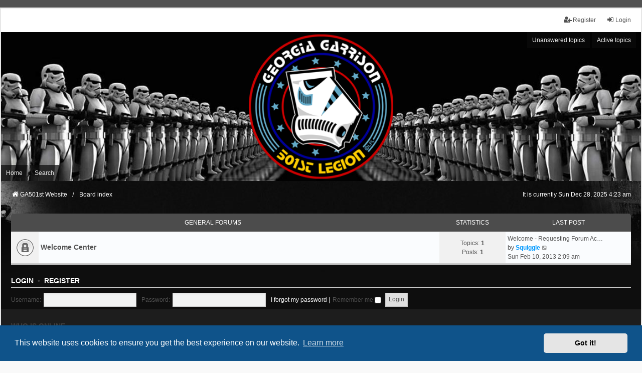

--- FILE ---
content_type: text/html; charset=UTF-8
request_url: https://forums.ga501st.com/index.php?sid=fbd73e527d745132311a85bb38868041
body_size: 4462
content:
<!DOCTYPE html>
<html dir="ltr" lang="en-gb">
<head>
<meta charset="utf-8" />
<meta http-equiv="X-UA-Compatible" content="IE=edge">
<meta name="viewport" content="width=device-width, initial-scale=1" />

<title>Georgia Garrison - Index page</title>



<!--
	phpBB style name: we_universal
	Based on style:   prosilver (this is the default phpBB3 style)
	Original author:  Tom Beddard ( http://www.subBlue.com/ )
	Modified by:      nextgen ( http://xeronix.org/ )
	Modified by:      v12mike ( v12mike@ingenious.co.nz )
-->

<script>
	WebFontConfig = {
		google: {
			families: ['Open+Sans:300,300i,400,400i,600,600i,700,700i,800,800i&subset=cyrillic,cyrillic-ext,greek,greek-ext,latin-ext,vietnamese']
		}
	};

	(function(d) {
		var wf = d.createElement('script'), s = d.scripts[0];
		wf.src = 'https://ajax.googleapis.com/ajax/libs/webfont/1.5.18/webfont.js';
		wf.async = true;
		s.parentNode.insertBefore(wf, s);
	})(document);
</script>

<link href="./styles/prosilver/theme/stylesheet.css?assets_version=108" rel="stylesheet">
<link href="https://maxcdn.bootstrapcdn.com/font-awesome/4.7.0/css/font-awesome.min.css" rel="stylesheet">
<link href="./styles/we_universal/theme/common.css?assets_version=108" rel="stylesheet">
<link href="./styles/we_universal/theme/content.css?assets_version=108" rel="stylesheet">
<link href="./styles/we_universal/theme/cp.css?assets_version=108" rel="stylesheet">
<link href="./styles/we_universal/theme/forms.css?assets_version=108" rel="stylesheet">
<link href="./styles/we_universal/theme/colours.css?assets_version=108" rel="stylesheet">
<link href="./styles/we_universal/theme/responsive.css?assets_version=108" rel="stylesheet">
<link href="./styles/we_universal/theme/custom.css?assets_version=108" rel="stylesheet">



	<link href="./assets/cookieconsent/cookieconsent.min.css?assets_version=108" rel="stylesheet">

<!--[if lte IE 9]>
	<link href="./styles/prosilver/theme/tweaks.css?assets_version=108" rel="stylesheet">
<![endif]-->





<!--[if lt IE 9]>
	<script src="./styles/we_universal/template/html5shiv.min.js"></script>
<![endif]-->

</head>
<body id="phpbb" class="nojs notouch section-index ltr  logged-out">


<div id="wrap" class="wrap">
	<a id="top" class="top-anchor" accesskey="t"></a>

	<div class="inventea-headerbar">
		<nav class="inventea-wrapper inventea-userbar">
			<div class="dropdown-container hidden inventea-mobile-dropdown-menu">
	<a href="#" class="dropdown-trigger inventea-toggle"><i class="icon fa fa-bars"></i></a>
	<div class="dropdown hidden">
	<div class="pointer"><div class="pointer-inner"></div></div>
	<ul class="dropdown-contents" role="menubar">

					<li>
				<a href="https://www.ga501st.com" role="menuitem">
					<i class="icon fa fa-fw fa-home" aria-hidden="true"></i>
					<span>GA501st Website</span>
				</a>
			</li>
		
		<li>
			<a href="./index.php?sid=c2f3db1ef5a7c8341201b69c732df1b5" role="menuitem">
				<i class="icon fa fa-fw fa-globe" aria-hidden="true"></i>
				<span>Board index</span>
			</a>
		</li>		
		
		<li data-skip-responsive="true">
			<a id="menu_faq" href="/help/faq?sid=c2f3db1ef5a7c8341201b69c732df1b5" rel="help" title="Frequently Asked Questions" role="menuitem">
				<i class="icon fa-question-circle fa-fw" aria-hidden="true"></i><span>FAQ</span>
			</a>
		</li>
		
					<li>
				<a href="./search.php?sid=c2f3db1ef5a7c8341201b69c732df1b5" role="menuitem">
					<i class="icon fa-search fa-fw" aria-hidden="true"></i><span>Search</span>
				</a>
			</li>

			
			
				

			<li>
				<a href="./search.php?search_id=unanswered&amp;sid=c2f3db1ef5a7c8341201b69c732df1b5" role="menuitem">
					<i class="icon fa-file-o fa-fw icon-gray" aria-hidden="true"></i><span>Unanswered topics</span>
				</a>
			</li>
			<li>
				<a href="./search.php?search_id=active_topics&amp;sid=c2f3db1ef5a7c8341201b69c732df1b5" role="menuitem">
					<i class="icon fa-file-o fa-fw icon-blue" aria-hidden="true"></i><span>Active topics</span>
				</a>
			</li>
			<li class="separator"></li>
		
		
										
				                    </ul>
    </div>
</div>


			<ul class="linklist bulletin inventea-user-menu" role="menubar">
																		<li class="small-icon rightside" data-skip-responsive="true"><a href="./ucp.php?mode=login&amp;redirect=index.php&amp;sid=c2f3db1ef5a7c8341201b69c732df1b5" title="Login" accesskey="x" role="menuitem"><i class="icon fa-fw fa-sign-in" aria-hidden="true"></i>Login</a></li>
											<li class="small-icon rightside" data-skip-responsive="true"><a href="./ucp.php?mode=register&amp;sid=c2f3db1ef5a7c8341201b69c732df1b5" role="menuitem"><i class="icon fa-fw fa-user-plus" aria-hidden="true"></i>Register</a></li>
										
										
							</ul>
		</nav>
	</div>
	
		<div class="inventea-header inventea-wrapper">
			<header>
			
						<nav>
			<div class="inventea-posts-menu">
				<ul class="inventea-menu" role="menubar">
																														<li>
						<a href="./search.php?search_id=unanswered&amp;sid=c2f3db1ef5a7c8341201b69c732df1b5" role="menuitem">Unanswered topics</a>
					</li>
					<li>
						<a href="./search.php?search_id=active_topics&amp;sid=c2f3db1ef5a7c8341201b69c732df1b5" role="menuitem">Active topics</a>
					</li>
														</ul>
			</div>
			</nav>
			<div class="inventea-dashboard" role="banner">
			    <!--
				<a href="https://www.ga501st.com" title="GA501st Website">
					<div class="inventea-sitename">
						<h1>Georgia Garrison</h1>
						<span>Home of the 501st Legion's Georgia Garrison</span>
					</div>
				</a>
				-->
				<img class="inventea-dashboard-image" src="./styles/we_universal/theme/images/dashboard.png?assets_version=108" alt="forum header image">
			</div>

			<nav>
				<div class="inventea-forum-menu">
					<ul class="inventea-menu" role="menubar">
												<li id="button_home">
							<a href="https://www.ga501st.com" rel="help" title="Home" role="menuitem">Home</a>
						</li>
						<!--
						<li id="button_faq">
							<a href="/help/faq?sid=c2f3db1ef5a7c8341201b69c732df1b5" rel="help" title="Frequently Asked Questions" role="menuitem">FAQ</a>
						</li>
						-->
												<li>
							<a href="./search.php?sid=c2f3db1ef5a7c8341201b69c732df1b5" role="menuitem">Search</a>
						</li>
																																									
					</ul>
			
				</div>
			</nav>
			
		</header>
	</div>

	<div class="inventea-wrapper inventea-content" role="main">
		
		<ul id="nav-breadcrumbs" class="linklist navlinks" role="menubar">
							<li class="rightside inventea-time">It is currently Sun Dec 28, 2025 4:23 am</li>
			
									
						<li class="breadcrumbs" itemscope itemtype="http://schema.org/BreadcrumbList">
									<span class="crumb"  itemtype="http://schema.org/ListItem" itemprop="itemListElement" itemscope><a href="https://www.ga501st.com" itemtype="https://schema.org/Thing" itemprop="item" data-navbar-reference="home"><i class="icon fa-home fa-fw" aria-hidden="true"></i><span itemprop="name">GA501st Website</span></a><meta itemprop="position" content="1" /></span>
												<span class="crumb"  itemtype="http://schema.org/ListItem" itemprop="itemListElement" itemscope><a href="./index.php?sid=c2f3db1ef5a7c8341201b69c732df1b5" itemtype="https://schema.org/Thing" itemprop="item" accesskey="h" data-navbar-reference="index"><span itemprop="name">Board index</span></a><meta itemprop="position" content="2" /></span>					
											</li>
					</ul>

		
		
<p class="right responsive-center time">It is currently Sun Dec 28, 2025 4:23 am</p>



	
				<div class="forabg">
			<div class="inner">
			<ul class="topiclist">
				<li class="header">
										<dl class="row-item">
						<dt><div class="list-inner"><a href="./viewforum.php?f=137&amp;sid=c2f3db1ef5a7c8341201b69c732df1b5">General Forums</a></div></dt>
						<dd class="topics">Statistics</dd>
						<dd class="lastpost"><span>Last post</span></dd>
					</dl>
									</li>
			</ul>
			<ul class="inventea topiclist forums">
		
	
	
	
			
					<li class="row">
						<dl title="Forum locked">
				<dt class="row-item forum_read_locked"></dt>
				<dd>
					<a href="./viewforum.php?f=134&amp;sid=c2f3db1ef5a7c8341201b69c732df1b5" class="row-item-link"></a>
					<div class="list-inner">
																		<a href="./viewforum.php?f=134&amp;sid=c2f3db1ef5a7c8341201b69c732df1b5" class="forumtitle">Welcome Center</a>
																		
												<div class="responsive-show" style="display: none;">
															Topics: <strong>1</strong>
													</div>
											</div>
				</dd>
									<dd class="topics">
						Topics: <strong>1</strong><br />
						Posts: <strong>1</strong>
					</dd>
					<dd class="lastpost">
						<span>
																						<dfn>Last post</dfn>
																										<a href="./viewtopic.php?p=60647&amp;sid=c2f3db1ef5a7c8341201b69c732df1b5#p60647" title="Welcome - Requesting Forum Access" class="lastsubject">Welcome - Requesting Forum Ac…</a> <br />
																	by <a href="./memberlist.php?mode=viewprofile&amp;u=1748&amp;sid=c2f3db1ef5a7c8341201b69c732df1b5" style="color: #0099FF;" class="username-coloured">Squiggle</a>																	<a href="./viewtopic.php?p=60647&amp;sid=c2f3db1ef5a7c8341201b69c732df1b5#p60647" title="View the latest post">
										<i class="icon fa-external-link-square fa-fw icon-lightgray icon-md" aria-hidden="true"></i><span class="sr-only">View the latest post</span>
									</a>
																<br /><time datetime="2013-02-10T07:09:33+00:00">Sun Feb 10, 2013 2:09 am</time>
													</span>
					</dd>
							</dl>
					</li>
			
				</ul>

			</div>
		</div>
		


	<form method="post" action="./ucp.php?mode=login&amp;sid=c2f3db1ef5a7c8341201b69c732df1b5" class="headerspace">
	<h3><a href="./ucp.php?mode=login&amp;redirect=index.php&amp;sid=c2f3db1ef5a7c8341201b69c732df1b5">Login</a>&nbsp; &bull; &nbsp;<a href="./ucp.php?mode=register&amp;sid=c2f3db1ef5a7c8341201b69c732df1b5">Register</a></h3>
		<fieldset class="quick-login">
			<label for="username"><span>Username:</span> <input type="text" tabindex="1" name="username" id="username" size="10" class="inputbox" title="Username" /></label>
			<label for="password"><span>Password:</span> <input type="password" tabindex="2" name="password" id="password" size="10" class="inputbox" title="Password" autocomplete="off" /></label>
							<a href="/user/forgot_password?sid=c2f3db1ef5a7c8341201b69c732df1b5">I forgot my password</a>
										<span class="responsive-hide">|</span> <label for="autologin">Remember me <input type="checkbox" tabindex="4" name="autologin" id="autologin" /></label>
						<input type="submit" tabindex="5" name="login" value="Login" class="button2" />
			<input type="hidden" name="redirect" value="./index.php?sid=c2f3db1ef5a7c8341201b69c732df1b5" />
<input type="hidden" name="creation_time" value="1766913783" />
<input type="hidden" name="form_token" value="68ef382e459d17a64871b1e62c12d8668a97bc21" />

			
		</fieldset>
	</form>


	<div class="stat-block online-list">
		<h3>Who is online</h3>		<p>
						In total there are <strong>14</strong> users online :: 3 registered, 0 hidden and 11 guests (based on users active over the past 5 minutes)<br />Most users ever online was <strong>372</strong> on Fri May 09, 2025 4:56 pm<br /> 
								</p>
	</div>



	<div class="stat-block statistics">
		<h3>Statistics</h3>
		<p>
						Total posts <strong>95652</strong> &bull; Total topics <strong>8377</strong> &bull; Total members <strong>1790</strong> &bull; Our newest member <strong><a href="./memberlist.php?mode=viewprofile&amp;u=96365&amp;sid=c2f3db1ef5a7c8341201b69c732df1b5" class="username">CloneJediMando</a></strong>
					</p>
	</div>


				
			</div>

	<div class="inventea-footer-wrapper">
		<div id="page-footer" class="inventea-footer" role="contentinfo">
			<nav>
	<ul id="nav-footer" class="nav-footer linklist" role="menubar">
		<li class="breadcrumbs">
							<span class="crumb"><a href="https://www.ga501st.com" data-navbar-reference="home"><span>GA501st Website</span></a></span>									<span class="crumb"><a href="./index.php?sid=c2f3db1ef5a7c8341201b69c732df1b5" data-navbar-reference="index"><span>Board index</span></a></span>					</li>

				
				
					<li class="small-icon">
				<a href="./ucp.php?mode=delete_cookies&amp;sid=c2f3db1ef5a7c8341201b69c732df1b5" data-ajax="true" data-refresh="true" role="menuitem">Delete cookies</a>
			</li>
		
				<li>All times are <span title="America/New York">UTC-05:00</span></li>
			</ul>
</nav>

			<footer class="inventea-credits">
								<p class="footer-row">
					<span class="footer-copyright">Powered by <a href="https://www.phpbb.com/">phpBB</a>&reg; Forum Software &copy; phpBB Limited</span>
				</p>
								<p class="footer-row">
					<span class="footer-copyright">Style <a href="https://phpbb.com/customise/db/style/we_universal">we_universal</a>  created by INVENTEA & v12mike, updated by TI-81718 for GA Garrison</span>
				</p>
								<p class="footer-row" role="menu">
					<a class="footer-link" href="./ucp.php?mode=privacy&amp;sid=c2f3db1ef5a7c8341201b69c732df1b5" title="Privacy" role="menuitem">
						<span class="footer-link-text">Privacy</span>
					</a>
					|
					<a class="footer-link" href="./ucp.php?mode=terms&amp;sid=c2f3db1ef5a7c8341201b69c732df1b5" title="Terms" role="menuitem">
						<span class="footer-link-text">Terms</span>
					</a>
				</p>
											</footer>
		</div>
	</div>

	<div id="darkenwrapper" class="darkenwrapper" data-ajax-error-title="AJAX error" data-ajax-error-text="Something went wrong when processing your request." data-ajax-error-text-abort="User aborted request." data-ajax-error-text-timeout="Your request timed out; please try again." data-ajax-error-text-parsererror="Something went wrong with the request and the server returned an invalid reply.">
		<div id="darken" class="darken">&nbsp;</div>
	</div>

	<div id="phpbb_alert" class="phpbb_alert" data-l-err="Error" data-l-timeout-processing-req="Request timed out.">
		<a href="#" class="alert_close">
			<i class="icon fa-times-circle fa-fw" aria-hidden="true"></i>
		</a>
	<h3 class="alert_title">&nbsp;</h3><p class="alert_text"></p>
	</div>
	<div id="phpbb_confirm" class="phpbb_alert">
		<a href="#" class="alert_close">
			<i class="icon fa-times-circle fa-fw" aria-hidden="true"></i>
		</a>
		<div class="alert_text"></div>
	</div>

<div>
	<a id="bottom" class="anchor" accesskey="z"></a>
	</div>
</div>

<script src="//ajax.googleapis.com/ajax/libs/jquery/3.7.1/jquery.min.js"></script>
<script>window.jQuery || document.write('\x3Cscript src="./assets/javascript/jquery-3.4.1.min.js?assets_version=108">\x3C/script>');</script><script src="./assets/javascript/core.js?assets_version=108"></script>
	<script>
		(function($){
			var $fa_cdn = $('head').find('link[rel="stylesheet"]').first(),
				$span = $('<span class="fa" style="display:none"></span>').appendTo('body');
			if ($span.css('fontFamily') !== 'FontAwesome' ) {
				$fa_cdn.after('<link href="./assets/css/font-awesome.min.css" rel="stylesheet">');
				$fa_cdn.remove();
			}
			$span.remove();
		})(jQuery);
	</script>

	<script src="./assets/cookieconsent/cookieconsent.min.js?assets_version=108"></script>
	<script>
	if (typeof window.cookieconsent === "object") {
		window.addEventListener("load", function(){
			window.cookieconsent.initialise({
				"palette": {
					"popup": {
						"background": "#0F538A"
					},
					"button": {
						"background": "#E5E5E5"
					}
				},
				"theme": "classic",
				"content": {
					"message": "This\u0020website\u0020uses\u0020cookies\u0020to\u0020ensure\u0020you\u0020get\u0020the\u0020best\u0020experience\u0020on\u0020our\u0020website.",
					"dismiss": "Got\u0020it\u0021",
					"link": "Learn\u0020more",
					"href": "./ucp.php?mode=privacy&amp;sid=c2f3db1ef5a7c8341201b69c732df1b5"
				}
			})
		});
	}
	</script>


<script src="./styles/prosilver/template/forum_fn.js?assets_version=108"></script>
<script src="./styles/prosilver/template/ajax.js?assets_version=108"></script>



<script defer src="https://static.cloudflareinsights.com/beacon.min.js/vcd15cbe7772f49c399c6a5babf22c1241717689176015" integrity="sha512-ZpsOmlRQV6y907TI0dKBHq9Md29nnaEIPlkf84rnaERnq6zvWvPUqr2ft8M1aS28oN72PdrCzSjY4U6VaAw1EQ==" data-cf-beacon='{"version":"2024.11.0","token":"691e34330f5e42c8b3890200109bfa4f","r":1,"server_timing":{"name":{"cfCacheStatus":true,"cfEdge":true,"cfExtPri":true,"cfL4":true,"cfOrigin":true,"cfSpeedBrain":true},"location_startswith":null}}' crossorigin="anonymous"></script>
</body>
</html>
